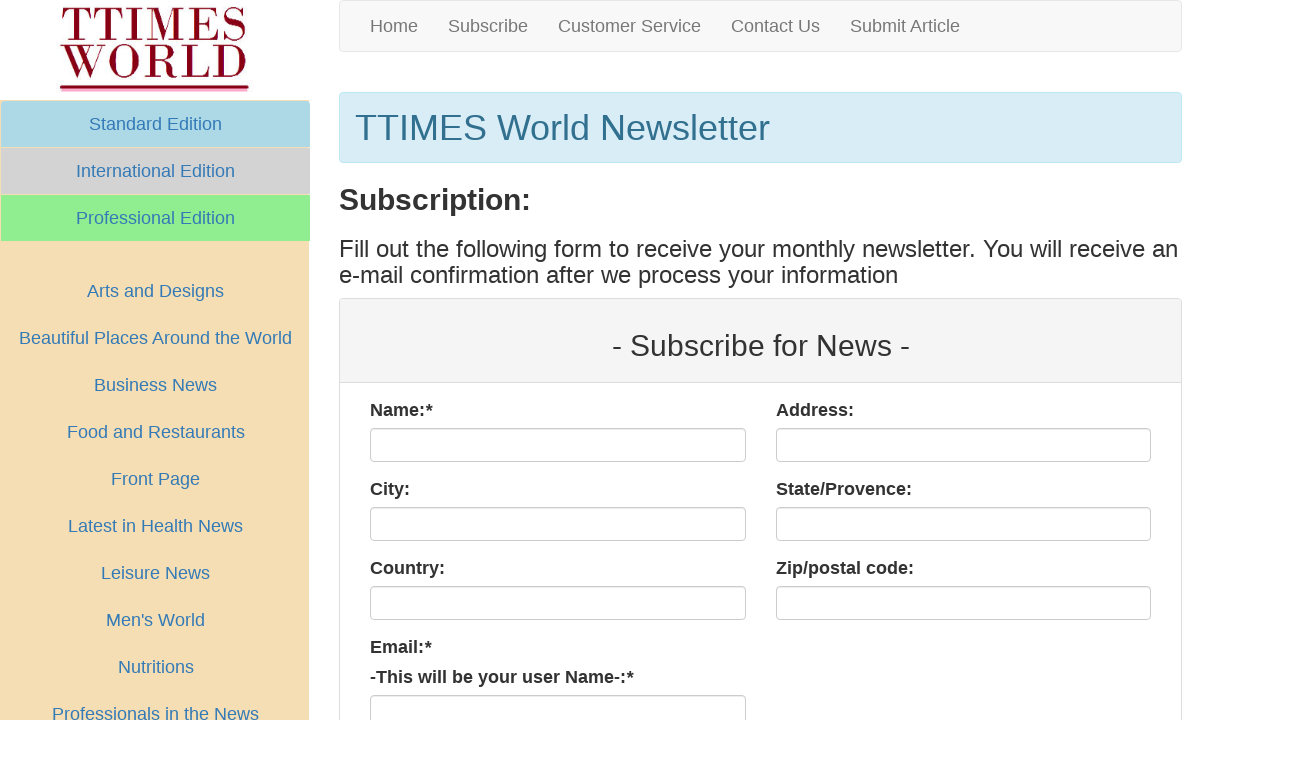

--- FILE ---
content_type: text/html; charset=utf-8
request_url: https://www.ttimesworld.com/subscribe.aspx
body_size: 21733
content:


<!DOCTYPE html>
<html xmlns="http://www.w3.org/1999/xhtml">
<head><link rel="stylesheet" type="text/css" href="/DXR.axd?r=23_5-yL5Zp" /><meta charset="UTF-8" /><meta name="viewport" content="width=device-width, initial-scale=1" /><title>
	Transatlantic Times World
</title><link href="Content/bootstrap.min.css" rel="stylesheet" /><link href="Content/Site.css" rel="stylesheet" />

    <script type="text/javascript" src="/Scripts/jquery-1.12.2.min.js"></script>
    <script type="text/javascript" src="/Scripts/bootstrap.min.js"></script>
</head>
<body>
    <form method="post" action="./subscribe.aspx" id="ctl01">
<div class="aspNetHidden">
<input type="hidden" name="__EVENTTARGET" id="__EVENTTARGET" value="" />
<input type="hidden" name="__EVENTARGUMENT" id="__EVENTARGUMENT" value="" />
<input type="hidden" name="__VIEWSTATE" id="__VIEWSTATE" value="5wtLS7edQN2+jveW3/jQ6DEV1u5EaZJ9DRJ6WHJSA86NGzvyDx8+QYgbKiILbcgPeOCmfTreyRaL1dLWlh6Huv0irhe1bDG2ky/vcukG30dM18gRUMb2HPRq0sJB0IOkjvsr9HHgqLO1LDsobfU/zTOS5a7mN/LhBtkiOzMSPoY/xQ0n+0fdnugaFv+L6J4AoEB45ch/bdvBOLb4O70E8/9kodqw6exydn0jSQQ8bAM=" />
</div>

<script type="text/javascript">
//<![CDATA[
var theForm = document.forms['ctl01'];
if (!theForm) {
    theForm = document.ctl01;
}
function __doPostBack(eventTarget, eventArgument) {
    if (!theForm.onsubmit || (theForm.onsubmit() != false)) {
        theForm.__EVENTTARGET.value = eventTarget;
        theForm.__EVENTARGUMENT.value = eventArgument;
        theForm.submit();
    }
}
//]]>
</script>


<script src="/WebResource.axd?d=pynGkmcFUV13He1Qd6_TZHuEK80kdvZY8x-pGvIboRFoWXzFJ_4uc-bcaWpXxMt946_-yZzBNMe9U1c82yvWxQ2&amp;t=637811441229275428" type="text/javascript"></script>

<div class="aspNetHidden">

	<input type="hidden" name="__VIEWSTATEGENERATOR" id="__VIEWSTATEGENERATOR" value="A5277DBC" />
	<input type="hidden" name="__EVENTVALIDATION" id="__EVENTVALIDATION" value="dsYRRIH+Rd8m1vjsAihiBoCABkua9rjfTq+AXr/PeB6qZ7y96bYeK9JcRyMAxo89aEN57YOQjGmNodl0c4AEorWpkvevdyNynSXJql+wJtkLIq5fxQvJHsKf3kxQ9rl+" />
</div>
        
        <!--<div class="container">
            
            <div class="col-xm-12 span1  col-xs-2 col-2 col-m-2 text-center" id="logo" style="width: 100% inherit !important;">

               
            </div>
            
            <div class="hidden-xs col-xs-12 col-sm-8 col-md-8 col-lg-8">
           
            </div>
            <div class="hidden-xs  col-2">
                 

            </div>
        </div>-->

        <div class="container-full" id="main">

            <div class="row">
                <div class=" span1 hidden-xs col-xs-2 col-2 col-m-2 " style="background-color: white; height: 100%; width: inherit !important;">

                    <a href="default.aspx"><img src="images/TatLogo.jpg" class="center-block" height="100" /></a>

                    <div class="btn-group-vertical" style="background-color: wheat;">
                         <a href ='Default.aspx' class='btn btn-blue  btn-lg btn-block' style='margin: 1px !important;' role='button'> Standard Edition</a> <a href ='WorldEdition.aspx' class='btn btn-gray  btn-lg btn-block' style='margin: 1px !important;' role='button'> International Edition</a> <a href ='ProfessionalEdition.aspx' class='btn btn-green  btn-lg btn-block' style='margin: 1px !important;' role='button'> Professional Edition</a>
                        
                        <a href="#" class="divider" style="margin: 1px !important;" role="button"></a>
                         <a href ='Articles.aspx?ArticleCategory=16&Edition=7' class='btn btn-red btn-lg btn-block' style='margin: 1px !important;' role='button'> Arts and Designs</a> <a href ='Articles.aspx?ArticleCategory=9&Edition=7' class='btn btn-red btn-lg btn-block' style='margin: 1px !important;' role='button'> Beautiful Places Around the World</a> <a href ='Articles.aspx?ArticleCategory=6&Edition=7' class='btn btn-red btn-lg btn-block' style='margin: 1px !important;' role='button'> Business News</a> <a href ='Articles.aspx?ArticleCategory=11&Edition=7' class='btn btn-red btn-lg btn-block' style='margin: 1px !important;' role='button'> Food and Restaurants </a> <a href ='Articles.aspx?ArticleCategory=26&Edition=7' class='btn btn-red btn-lg btn-block' style='margin: 1px !important;' role='button'> Front Page</a> <a href ='Articles.aspx?ArticleCategory=12&Edition=7' class='btn btn-red btn-lg btn-block' style='margin: 1px !important;' role='button'> Latest in Health News </a> <a href ='Articles.aspx?ArticleCategory=8&Edition=7' class='btn btn-red btn-lg btn-block' style='margin: 1px !important;' role='button'> Leisure News</a> <a href ='Articles.aspx?ArticleCategory=17&Edition=7' class='btn btn-red btn-lg btn-block' style='margin: 1px !important;' role='button'> Men's World</a> <a href ='Articles.aspx?ArticleCategory=30&Edition=7' class='btn btn-red btn-lg btn-block' style='margin: 1px !important;' role='button'> Nutritions</a> <a href ='Articles.aspx?ArticleCategory=13&Edition=7' class='btn btn-red btn-lg btn-block' style='margin: 1px !important;' role='button'> Professionals in the News </a> <a href ='Articles.aspx?ArticleCategory=22&Edition=7' class='btn btn-red btn-lg btn-block' style='margin: 1px !important;' role='button'> Shopping News</a> <a href ='Articles.aspx?ArticleCategory=25&Edition=7' class='btn btn-red btn-lg btn-block' style='margin: 1px !important;' role='button'> Technology News</a> <a href ='Articles.aspx?ArticleCategory=4&Edition=7' class='btn btn-red btn-lg btn-block' style='margin: 1px !important;' role='button'> Today's Latest News</a> <a href ='Articles.aspx?ArticleCategory=15&Edition=7' class='btn btn-red btn-lg btn-block' style='margin: 1px !important;' role='button'> Today's World  in Politics</a> <a href ='Articles.aspx?ArticleCategory=18&Edition=7' class='btn btn-red btn-lg btn-block' style='margin: 1px !important;' role='button'> TV and Movies</a> <a href ='Articles.aspx?ArticleCategory=23&Edition=7' class='btn btn-red btn-lg btn-block' style='margin: 1px !important;' role='button'> What's New</a> <a href ='Articles.aspx?ArticleCategory=21&Edition=7' class='btn btn-red btn-lg btn-block' style='margin: 1px !important;' role='button'> Women's World</a> <a href ='Articles.aspx?ArticleCategory=24&Edition=7' class='btn btn-red btn-lg btn-block' style='margin: 1px !important;' role='button'> World News Roundup</a> <a href ='Articles.aspx?ArticleCategory=20&Edition=7' class='btn btn-red btn-lg btn-block' style='margin: 1px !important;' role='button'> World of Entertainment</a> <a href ='Articles.aspx?ArticleCategory=10&Edition=7' class='btn btn-red btn-lg btn-block' style='margin: 1px !important;' role='button'> World of Sports</a> <a href ='Articles.aspx?ArticleCategory=5&Edition=7' class='btn btn-red btn-lg btn-block' style='margin: 1px !important;' role='button'> World Web Viral News Today</a>
                        <a href="#" class="divider" style="margin: 1px !important;" role="button"></a>
                        <a href="archive.aspx" class="btn btn-default btn-lg  btn-block " style="margin: 1px !important;" role="button">Archive</a>
                        <a href="#" class="btn btn-default btn-lg btn-block " style="margin: 1px !important;" role="button">Medica Kit</a>
                        <div class="panel panel-info">
                            <script id="mNCC" language="javascript">
    medianet_width = "160";
    medianet_height = "600";
    medianet_crid = "542144664";
    medianet_versionId = "3111299"; 
  </script>
<script src="//contextual.media.net/nmedianet.js?cid=8CUK0V00P"></script>
                        </div>
                    </div>

                </div>
                <div class="col-xs-12 col-sm-8 col-md-8 col-lg-8">

                    <div>

                        <nav class="navbar navbar-default">
                            <div class="container-fluid">

                                <ul class="nav navbar-nav">
                                    <li><a href="default.aspx">Home</a></li>
                                    <li><a href="subscribe.aspx">Subscribe</a></li>
                                    <li><a href="CustomerService.aspx">Customer Service</a></li>
                                    <li><a href="ContactUs.aspx">Contact Us</a></li>
                                    <li><a href="submitArticle.aspx">Submit Article</a></li>
                                </ul>
                            </div>
                        </nav>
                        
                        <div class="panel-info" style="margin-top: 20px">
                            <script id="mNCC" language="javascript">
    medianet_width = "728";
    medianet_height = "90";
    medianet_crid = "242583685";
    medianet_versionId = "3111299"; 
  </script>
<script src="//contextual.media.net/nmedianet.js?cid=8CUK0V00P"></script>
                            

                        </div>
                        

                    </div>
                    
    <div class="media-body">

        <h1 class="alert alert-info" role="alert">TTIMES World Newsletter</h1>
        <h2 class="media-heading "><strong>Subscription:</strong></h2>
        <h3>Fill out the following form to receive your monthly newsletter. You will receive an e-mail confirmation after we process your information</h3>
        </h5>
    
        <h5 class="text-muted"></h5>

        <script id="dxis_1563244253" src="/DXR.axd?r=1_304,1_211,1_185,1_221,1_188,1_182,1_224,23_17,23_39,23_20,1_209,1_217,23_35,1_298,1_198,23_11-yL5Zp" type="text/javascript"></script><div id="Content_ActivePanel">
	
                    <div class="panel panel-default" >
                        <div class="panel-heading text-center">
                            <h2 />
                            - Subscribe for News -</div>
                        <div class="panel-body">

                            <script id="dxss_202018773" type="text/javascript">
<!--
ASPx.AccessibilitySR.DefaultCallbackMessage = 'Callback in process.';
//-->
</script><div class="dxbs-fl" id="Content_ActivePanel_SubscrptionForm">
		<div class="row">
			<div id="Content_ActivePanel_SubscrptionForm_0" class="col-md-6">
				<div class="form-group">
					<label class="control-label" for="Content_ActivePanel_SubscrptionForm_SubmitFormFullName_I">Name:<em>*</em></label>
                                                <div class="dxbs-textbox" id="Content_ActivePanel_SubscrptionForm_SubmitFormFullName">
						<div>
							<input id="Content_ActivePanel_SubscrptionForm_SubmitFormFullName_I" class="form-control" type="text" name="ctl00$Content$ActivePanel$SubscrptionForm$SubmitFormFullName" maxlength="250" /><span class="form-control-feedback"><span class="glyphicon glyphicon-exclamation-sign hidden" aria-hidden="true" data-error-image=""></span></span>
						</div>
					</div>
                                            
				</div>
			</div><div id="Content_ActivePanel_SubscrptionForm_1" class="col-md-6">
				<div class="form-group">
					<label class="control-label" for="Content_ActivePanel_SubscrptionForm_SubmitFormAddress_I">Address:</label>
                                                <div class="dxbs-textbox" id="Content_ActivePanel_SubscrptionForm_SubmitFormAddress">
						<div>
							<input id="Content_ActivePanel_SubscrptionForm_SubmitFormAddress_I" class="form-control" type="text" name="ctl00$Content$ActivePanel$SubscrptionForm$SubmitFormAddress" maxlength="500" />
						</div>
					</div>
                                            
				</div>
			</div><div id="Content_ActivePanel_SubscrptionForm_2" class="col-md-6">
				<div class="form-group">
					<label class="control-label" for="Content_ActivePanel_SubscrptionForm_SubmitFormCity_I">City:</label>
                                                <div class="dxbs-textbox" id="Content_ActivePanel_SubscrptionForm_SubmitFormCity">
						<div>
							<input id="Content_ActivePanel_SubscrptionForm_SubmitFormCity_I" class="form-control" type="text" name="ctl00$Content$ActivePanel$SubscrptionForm$SubmitFormCity" maxlength="50" />
						</div>
					</div>
                                            
				</div>
			</div><div id="Content_ActivePanel_SubscrptionForm_3" class="col-md-6">
				<div class="form-group">
					<label class="control-label" for="Content_ActivePanel_SubscrptionForm_SubmitFormState_I">State/Provence:</label>
                                                <div class="dxbs-textbox" id="Content_ActivePanel_SubscrptionForm_SubmitFormState">
						<div>
							<input id="Content_ActivePanel_SubscrptionForm_SubmitFormState_I" class="form-control" type="text" name="ctl00$Content$ActivePanel$SubscrptionForm$SubmitFormState" maxlength="50" />
						</div>
					</div>
                                            
				</div>
			</div><div id="Content_ActivePanel_SubscrptionForm_4" class="col-md-6">
				<div class="form-group">
					<label class="control-label" for="Content_ActivePanel_SubscrptionForm_SubmitFormCountry_I">Country:</label>
                                                <div class="dxbs-textbox" id="Content_ActivePanel_SubscrptionForm_SubmitFormCountry">
						<div>
							<input id="Content_ActivePanel_SubscrptionForm_SubmitFormCountry_I" class="form-control" type="text" name="ctl00$Content$ActivePanel$SubscrptionForm$SubmitFormCountry" maxlength="15" />
						</div>
					</div>
                                            
				</div>
			</div><div id="Content_ActivePanel_SubscrptionForm_5" class="col-md-6">
				<div class="form-group">
					<label class="control-label" for="Content_ActivePanel_SubscrptionForm_SubmitFormZip_I">Zip/postal code:</label>
                                                <div class="dxbs-textbox" id="Content_ActivePanel_SubscrptionForm_SubmitFormZip">
						<div>
							<input id="Content_ActivePanel_SubscrptionForm_SubmitFormZip_I" class="form-control" type="text" name="ctl00$Content$ActivePanel$SubscrptionForm$SubmitFormZip" maxlength="10" />
						</div>
					</div>
                                            
				</div>
			</div><div id="Content_ActivePanel_SubscrptionForm_6" class="col-md-6">
				<div class="form-group">
					<label class="control-label" for="Content_ActivePanel_SubscrptionForm_SubmitFormEmail_I">Email:<em>*</em></label>
                                                <div class="dxbs-textbox" id="Content_ActivePanel_SubscrptionForm_SubmitFormEmail">
						<label class="dxbs-edit-caption control-label" for="Content_ActivePanel_SubscrptionForm_SubmitFormEmail_I">-This will be your user Name-:<em>*</em></label><div>
							<input id="Content_ActivePanel_SubscrptionForm_SubmitFormEmail_I" class="form-control" type="text" name="ctl00$Content$ActivePanel$SubscrptionForm$SubmitFormEmail" maxlength="255" /><span class="form-control-feedback"><span class="glyphicon glyphicon-exclamation-sign hidden" aria-hidden="true" data-error-image=""></span></span>
						</div>
					</div>
                                            
				</div>
			</div>
		</div><div class="row">
			<div id="Content_ActivePanel_SubscrptionForm_7" class="col-md-6">
				<div class="form-group">
					<label class="control-label" for="Content_ActivePanel_SubscrptionForm_SubmitFormSugestions_I">Additional Comments/ Suggestions:</label>
                                                <div class="dxbs-memo" id="Content_ActivePanel_SubscrptionForm_SubmitFormSugestions">
						<div>
							<textarea id="Content_ActivePanel_SubscrptionForm_SubmitFormSugestions_I" class="form-control" maxlength="500" rows="4" name="ctl00$Content$ActivePanel$SubscrptionForm$SubmitFormSugestions"></textarea>
						</div>
					</div>
                                            
				</div>
			</div>
		</div><div class="row">
			<div id="Content_ActivePanel_SubscrptionForm_8" class="col-xs-12 col-sm-12 col-md-12 col-lg-12">
				<div class="form-group btn-block">
					<div>
						
                                                <button class="btn btn-primary dropdown-toggle btn-block btn-lg btn-default dxbs-button" id="Content_ActivePanel_SubscrptionForm_SubmitFormBttnSubmit" type="submit" name="ctl00$Content$ActivePanel$SubscrptionForm$SubmitFormBttnSubmit" value="Subscribe Now" style="width:100%;">Subscribe Now</button>
                                            
					</div>
				</div>
			</div>
		</div>
	</div>

                        </div>
                    </div>

                
</div><script id="dxss_319050582" type="text/javascript">
<!--
ASPx.createControl(dx.BootstrapClientTextBox,'Content_ActivePanel_SubscrptionForm_SubmitFormFullName','',{'uniqueID':'ctl00$Content$ActivePanel$SubscrptionForm$SubmitFormFullName','customValidationEnabled':true,'isValid':true,'errorText':'Invalid value','validationPatterns':[new ASPx.RequiredFieldValidationPattern('Required Field')],'isErrorFrameRequired':true,'errorDisplayMode':'i','errorImageIsAssigned':true,'cssClasses':{}});
ASPx.createControl(dx.BootstrapClientTextBox,'Content_ActivePanel_SubscrptionForm_SubmitFormAddress','',{'uniqueID':'ctl00$Content$ActivePanel$SubscrptionForm$SubmitFormAddress','cssClasses':{}});
ASPx.createControl(dx.BootstrapClientTextBox,'Content_ActivePanel_SubscrptionForm_SubmitFormCity','',{'uniqueID':'ctl00$Content$ActivePanel$SubscrptionForm$SubmitFormCity','cssClasses':{}});
ASPx.createControl(dx.BootstrapClientTextBox,'Content_ActivePanel_SubscrptionForm_SubmitFormState','',{'uniqueID':'ctl00$Content$ActivePanel$SubscrptionForm$SubmitFormState','cssClasses':{}});
ASPx.createControl(dx.BootstrapClientTextBox,'Content_ActivePanel_SubscrptionForm_SubmitFormCountry','',{'uniqueID':'ctl00$Content$ActivePanel$SubscrptionForm$SubmitFormCountry','cssClasses':{}});
ASPx.createControl(dx.BootstrapClientTextBox,'Content_ActivePanel_SubscrptionForm_SubmitFormZip','',{'uniqueID':'ctl00$Content$ActivePanel$SubscrptionForm$SubmitFormZip','cssClasses':{}});
ASPx.createControl(dx.BootstrapClientTextBox,'Content_ActivePanel_SubscrptionForm_SubmitFormEmail','',{'uniqueID':'ctl00$Content$ActivePanel$SubscrptionForm$SubmitFormEmail','customValidationEnabled':true,'isValid':true,'errorText':'Invalid value','validationPatterns':[new ASPx.RequiredFieldValidationPattern('Required Field')],'isErrorFrameRequired':true,'errorDisplayMode':'i','errorImageIsAssigned':true,'cssClasses':{}});
ASPx.createControl(dx.BootstrapClientMemo,'Content_ActivePanel_SubscrptionForm_SubmitFormSugestions','',{'uniqueID':'ctl00$Content$ActivePanel$SubscrptionForm$SubmitFormSugestions','cssClasses':{}});
ASPx.createControl(dx.BootstrapClientButton,'Content_ActivePanel_SubscrptionForm_SubmitFormBttnSubmit','',{'autoPostBack':true,'uniqueID':'ctl00$Content$ActivePanel$SubscrptionForm$SubmitFormBttnSubmit','serverEvents':['Click']});
ASPx.createControl(dx.BootstrapClientFormLayout,'Content_ActivePanel_SubscrptionForm','',{'uniqueID':'ctl00$Content$ActivePanel$SubscrptionForm'},null,null,{'captionAssociatingItems':[]});

//-->
</script>


    </div>

                    <nav class="navbar navbar-default nav">
                        <div class="container-fluid">

                            <ul class="nav navbar-nav ">
                                <li><a href="default.aspx">Front Page</a></li>
                                <li><a href="subscribe.aspx">Subscribe</a></li>
                                <li><a href="CustomerService.aspx">Customer Service</a></li>
                                <li><a href="ContactUs.aspx">Contact Us</a></li>
                                <li><a href="submitArticle.aspx">Submit Article</a></li>
                                <li><a href="login.aspx">Admin</a></li>
                            </ul>
                        </div>
                    </nav>

                </div>
                <div class="hidden-xs hidden-sm cold-md-3 col-lg-2  col-2">
                    <script id="mNCC" language="javascript">
    medianet_width = "160";
    medianet_height = "600";
    medianet_crid = "542144664";
    medianet_versionId = "3111299"; 
  </script>
<script src="//contextual.media.net/nmedianet.js?cid=8CUK0V00P"></script>

                    <br>
                    <br>
                    <br>
                    <br>
                    <script type="text/javascript">
                        (function () {
                            if (window.CHITIKA === undefined) { window.CHITIKA = { 'units': [] }; };
                            var unit = { "calltype": "async[2]", "publisher": "healthcare800", "width": 300, "height": 600, "sid": "Chitika Default" };
                            var placement_id = window.CHITIKA.units.length;
                            window.CHITIKA.units.push(unit);
                            document.write('<div id="chitikaAdBlock-' + placement_id + '"></div>');
                        }());
                    </script>
                    <script src="//cdn.chitika.net/getads.js" type="text/javascript" async=""></script>
                 
  
                </div>
            </div>
            <div class="Row">
                <div class="col-lg-12 text-center ">
                    Copyright © 2021 TTimes. All rights reserved.
 Reproduction in whole or in part without permission is prohibited
                </div>

            </div>
        </div>


    

<script type="text/javascript">
//<![CDATA[

var callBackFrameUrl='/WebResource.axd?d=beToSAE3vdsL1QUQUxjWdVJG1uFVctVKJLePIL6AqUxrPiMBLpldeI-LEnNNxXcdu7MNN-RTkUQmKBmA0-gHrw2&t=637811441229275428';
WebForm_InitCallback();//]]>
</script>
</form>
</body>
</html>


--- FILE ---
content_type: text/css
request_url: https://www.ttimesworld.com/DXR.axd?r=23_5-yL5Zp
body_size: 8243
content:
/* Common */
.dxbs-defc
{
    cursor: default;
}
.dxbs-lp
{
    display: none;
    z-index: 30000;
}
.dxbs-lp.panel
{
    margin: 0;
}
.dxbs-lp span.image
{
    animation-name: spin;
    animation-duration: 2000ms;
    animation-iteration-count: infinite;
    animation-timing-function: linear;
}
.dxbs-lp span.image:not(:last-child)
{
    margin-right: 0.4em;
}
.dxbs-lp span.image:not(:first-child)
{
    margin-left: 0.4em;
}
.dxbs-lp.dxbs-lp-inline
{
    border: none;
    display: block;
    text-align: center;
}
@keyframes spin
{
    from
    {
        transform: rotate(0deg);
    }
    to
    {
        transform: rotate(360deg);
    }
}
.dxbs-ld
{
    display: none;
    position: absolute;
    z-index: 29999;
    opacity: 0.01;
}
.dxbs-loadingImage
{
    background-image: url('/DXR.axd?r=23_4-yL5Zp');
    background-repeat: no-repeat !important;
    background-position: center center !important;
    height: 16px;
    width: 16px;
}
/* Pager */
.dxbs-pager:before,
.dxbs-pager:after
{
    display: table;
    content: " ";
}
.dxbs-pager:after
{
    clear: both;
}
.dxbs-pager .pagination
{
    margin: 0;
    float: left;
}
.dxbs-3 .dxbs-pager .pagination
{
    display: block;
}
.dxbs-pager .pagination > li.active > a
{
    cursor: default !important;
}
.dxbs-pager .pagination > li > a .image:not(:last-child)
{
    margin: 0 0.4em 0 0;
}
.dxbs-pager .pagination.left
{
    float: right;
}
.dxbs-pager .sm.form-inline
{
    float: left;
    margin: 0;
}
.dxbs-pager .sm.form-inline.left
{
    float: right;
}
.dxbs-pager .sm.form-inline .form-control
{
    background: inherit;
    color: inherit;
    border: 0;
    box-shadow: none;
    width: auto;
}
.dxbs-pager .ps.form-inline .input-group
{
    display: inline-table;
    vertical-align: middle;
}
.dxbs-pager .ps.form-inline .input-group .form-control
{
    width: 4em;
    box-sizing: border-box;
}
.dxbs-pager .ps.form-inline
{
    float: right;
    margin: 0 0.5em;
}
.dxbs-pager .ps.form-inline.left
{
    float: left;
}
.dxbs-pager .ps.form-inline .control-label
{
    margin: 0 0.3em 0 0.5em;
    font-weight: normal;
}
.dxbs-pager .ps .input-group-btn
{
    cursor: pointer;
    width: auto;
}
.dxbs-pager .ps .input-group-btn .dropdown-menu
{
    min-width: 6em;
}
.dxbs-pager .el > span
{
    cursor: default !important;
}
/* Menu */
.dxbs-menu .nav:before,
.dxbs-menu .nav:after
{
    display: none;
}
.dxbs-menu ul.nav.nav-justified
{
    border-spacing: 0;
}
.dxbs-menu ul.nav.nav-justified > li > a
{
    white-space: nowrap;
}
.dxbs-menu ul.nav-stacked > li > a,
.dxbs-menu ul.dropdown-menu > li > a,
.dxbs-popup-menu.dropdown-menu > li > a,
.dxbs-popup-menu .dropdown-menu > li > a
{
    position: relative;
}
.dxbs-menu ul.nav-stacked > li > a > span:not(.image):not(.popout):not(:last-child),
.dxbs-menu .dropdown-menu > li > a > span:not(.image):not(.popout):not(:last-child),
.dxbs-popup-menu.dropdown-menu > li > a > span:not(.image):not(.popout):not(:last-child),
.dxbs-popup-menu .dropdown-menu > li > a > span:not(.image):not(.popout):not(:last-child)
{
    padding-right: 1em;
}
.dxbs-menu ul.nav > li > a > span.image:not(:last-child),
.dxbs-menu .dropdown-menu > li > a > span.image:not(:last-child),
.dxbs-popup-menu.dropdown-menu > li > a > span.image:not(:last-child),
.dxbs-popup-menu .dropdown-menu > li > a > span.image:not(:last-child)
{
    margin-right: 0.4em;
}
.dxbs-menu ul.nav > li > a > span.popout:not(:first-child)
{
    margin-left: 0.4em;
}
.dxbs-menu ul.nav-stacked > li > a > span.popout,
.dxbs-menu ul.dropdown-menu > li > a > span.popout,
.dxbs-popup-menu.dropdown-menu > li > a > span.popout,
.dxbs-popup-menu .dropdown-menu > li > a > span.popout
{
    transform: rotate(-90deg);
    position: absolute;
    top: calc(50% - 2px);
    right: 1em;
}
.dxbs-menu ul.nav > li.separator
{
    border: 0;
    background: none;
}
.dxbs-menu ul.nav.nav-justified > li.separator
{
    width: 0.01%;
}
.dxbs-menu ul.nav > li.separator > a
{
    padding-left: 0;
    padding-right: 0;
    width: 1px;
    overflow: hidden;
    margin: auto 0.1em;
    color: transparent;
}
.dxbs-menu ul.nav-stacked > li.separator > a
{
    padding-left: inherit;
    padding-right: inherit;
    padding-top: 0;
    padding-bottom: 0;
    width: auto;
    height: 1px;
    margin: 0.5em auto;
}
.dxbs-menu .dropdown-menu li.checkable > a > span.image,
.dxbs-popup-menu.dropdown-menu li.checkable > a > span.image,
.dxbs-popup-menu .dropdown-menu li.checkable > a > span.image
{
    visibility: hidden;
}
.dxbs-menu .dropdown-menu li.checkable.checked > a > span.image,
.dxbs-popup-menu.dropdown-menu li.checkable.checked > a > span.image,
.dxbs-popup-menu .dropdown-menu li.checkable.checked > a > span.image
{
    visibility: visible;
}
/* Accordion */
.dxbs-acc .nav:before,
.dxbs-acc .nav:after,
.dxbs-acc .panel-body:before,
.dxbs-acc .panel-body:after
{
    display: none;
}
.dxbs-acc .panel-heading.collapsed,
.dxbs-acc .panel-body.collapsed
{
    display: none;
}
.dxbs-acc.panel-group .panel + .panel
{
    margin-top: 0.5em;
}
.dxbs-acc .panel-heading
{
    cursor: pointer;
}
.dxbs-acc .panel-heading .expand-btn:last-child
{
    float: right;
    margin: 0.2em 0 0 0.4em;
}
.dxbs-acc .panel-heading .expand-btn:first-child
{
    margin: 0 0.4em 0 0;
}
.dxbs-acc .panel-heading .image:not(:last-child)
{
    margin: 0 0.4em 0 0;
}
.dxbs-acc .panel:not(.dxbs-lp) > .panel-body
{
    padding: 0;
}
.dxbs-acc .panel.dxbs-lp
{
    border: 0;
}
.dxbs-acc .panel-body.tmpl
{
    padding: 0.4em;
}
.dxbs-acc .panel-body > ul.nav
{
    margin: 0.4em;
}
.dxbs-acc ul.nav > li > a > span.image:not(:last-child)
{
    margin-right: 0.4em;
}
/* PopupControl */
.dxbs-popup-wrapper,
.dxbs-popup-wrapper-scroll
{
    top: 0px;
    left: 0px;
    width: 0px;
    height: 0px;
    box-sizing: border-box;
    -webkit-overflow-scrolling: touch;
}
.dxbs-popup
{
    display: none;
    visibility: hidden;
    margin: 0 !important;
}
.dxbs-modal
{
    visibility: hidden;
}
.dxbs-popup.modal-dialog
{
    padding: 0;
}
.dxbs-popup .drag
{
    cursor: move;
}
.dxbs-popup .modal-header .close-btn
{
    float: right;
    margin: 0.2em 0 0 0.4em;
    cursor: pointer;
}
.dxbs-popup .modal-header .close-btn:hover
{
    text-decoration: none;
}
.dxbs-popup .modal-body
{
    width: 100%;
}
/* TabControl */
.dxbs-tabs .nav:before,
.dxbs-tabs .nav:after
{
    display: block;
}
.dxbs-tabs .panel-body:before,
.dxbs-tabs .panel-body:after
{
    display: none;
}
.dxbs-tabs .dxbs-right > li
{
    float: right;
}
.dxbs-tabs ul.nav.nav-justified
{
    border-spacing: 0;
}
.dxbs-tabs ul.nav > li > a > span.image:not(:last-child)
{
    margin-right: 0.4em;
}
.dxbs-tabs .tab-content
{
    margin: 1em 0;
}
.dxbs-tabs .tab-content > .tab-pane
{
    display: block;
}
/* TreeView */
.dxbs-tree .nav:before,
.dxbs-tree .nav:after
{
    display: none;
}
.dxbs-tree ul.nav.collapsed
{
    display: none;
}
.dxbs-tree > ul.nav ul.nav
{
    margin: 0.2em 2em;
    overflow-y: hidden;
}
.dxbs-tree ul.nav > li > a > span.image:not(:last-child),
.dxbs-tree ul.nav > li > a > span.expand-btn:not(:last-child),
.dxbs-tree ul.nav > li > a > span.node-lp:not(:last-child)
{
    padding: 0.4em 0.4em 0.4em 0.4em;
    margin: -0.4em 0 -0.4em -0.4em;
}
.dxbs-tree > ul.nav > li > a > span.expand-btn.invisible
{
    color: transparent;
}
.dxbs-tree .node-lp,
.dxbs-tree .expand-btn.sample
{
    display: none;
}
.dxbs-tree .panel-body:before,
.dxbs-tree .panel-body:after
{
    display: none;
}
.dxbs-tree .node-lp
{
    animation-name: spin;
    animation-duration: 2000ms;
    animation-iteration-count: infinite;
    animation-timing-function: linear;
}
/* Edit */
.form-inline .dxbs-textbox,
.form-inline .dxbs-memo,
.form-inline .dxbs-button-edit,
.form-inline .dxbs-spin-edit,
.form-inline .dxbs-dropdown-edit,
.form-inline .dxbs-combobox
{
    display: inline-block;
}
.dxbs-textbox > div,
.dxbs-memo > div,
.dxbs-button-edit,
.dxbs-button-edit > div,
.dxbs-button-edit > .input-group > div:not(.input-group-btn),
.dxbs-dropdown-edit,
.dxbs-dropdown-edit > div:not(.dxbs-dropdown-area):not(.dxbs-out-of-range-warn),
.dxbs-dropdown-edit > .input-group > div:not(.input-group-btn),
.dxbs-spin-edit,
.dxbs-spin-edit > div:not(.dxbs-out-of-range-warn),
.dxbs-spin-edit > .input-group > div:not(.input-group-btn)
{
    position: relative;
}
.form-inline .dxbs-textbox .control-label,
.form-inline .dxbs-memo .control-label,
.form-inline .dxbs-button-edit .control-label,
.form-inline .dxbs-spin-edit .control-label,
.form-inline .dxbs-dropdown-edit .control-label
{
    width: auto;
    margin-right: 0.3em;
}
.dxbs-textbox.form-group-lg .control-label,
.dxbs-memo.form-group-lg .control-label,
.dxbs-button-edit.form-group-lg .control-label,
.dxbs-spin-edit.form-group-lg .control-label,
.dxbs-dropdown-edit.form-group-lg .control-label
{
    font-size: 18px;
}
.dxbs-textbox.form-group-sm .control-label,
.dxbs-memo.form-group-sm .control-label,
.dxbs-button-edit.form-group-sm .control-label,
.dxbs-spin-edit.form-group-sm .control-label,
.dxbs-dropdown-edit.form-group-sm .control-label
{
    font-size: 12px;
}
.dxbs-textbox .form-control::-ms-clear,
.dxbs-memo .form-control::-ms-clear,
.dxbs-button-edit .form-control::-ms-clear,
.dxbs-spin-edit .form-control::-ms-clear,
.dxbs-dropdown-edit .form-control::-ms-clear
{
    display: none;
}
.dxbs-textbox .form-control,
.dxbs-memo .form-control,
.dxbs-button-edit .form-control,
.dxbs-button-edit .input-group .form-control,
.dxbs-spin-edit .form-control,
.dxbs-spin-edit .input-group .form-control,
.dxbs-dropdown-edit .input-group .form-control,
.dxbs-textbox .control-label,
.dxbs-memo .control-label,
.dxbs-button-edit .control-label,
.dxbs-spin-edit .control-label,
.dxbs-dropdown-edit .control-label
{
    vertical-align: middle;
}
.dxbs-textbox .form-control,
.dxbs-memo .form-control,
.dxbs-button-edit .form-control,
.dxbs-button-edit .input-group .form-control,
.dxbs-spin-edit .form-control,
.dxbs-spin-edit .input-group .form-control,
.dxbs-dropdown-edit .input-group .form-control
{
    display: inline-block;
    margin-bottom: 0px;
}
.dxbs-memo .form-control
{
    resize: vertical;
}
.dxbs-button-edit .input-group-btn:last-child > .btn:hover + .btn,
.dxbs-spin-edit .input-group-btn:last-child > .btn:hover + .btn,
.dxbs-dropdown-edit .input-group-btn:last-child > .btn:hover + .btn
{
    margin-left: 0px;
    border-left: 0;
}
.dxbs-button-edit .input-group div:not(.input-group-btn) + .input-group-btn:last-child > .btn:not(:hover):not(:active):not(:focus),
.dxbs-spin-edit .input-group div:not(.input-group-btn) + .input-group-btn:last-child > .btn:not(:hover):not(:active):not(:focus),
.dxbs-dropdown-edit .input-group div:not(.input-group-btn) + .input-group-btn:last-child > .btn:not(:hover):not(:active):not(:focus)
{
    z-index: auto;
}
.dxbs-button-edit > .input-group > div:not(.input-group-btn) > .form-control:focus,
.dxbs-spin-edit > .input-group > div:not(.input-group-btn) > .form-control:focus,
.dxbs-dropdown-edit > .input-group > div:not(.input-group-btn) > .form-control:focus
{
    z-index: 4;
}
.dxbs-button-edit > .input-group > .input-group-btn.input-group-addon,
.dxbs-dropdown-edit > .input-group > .input-group-btn.input-group-addon,
.dxbs-spin-edit > .input-group > .input-group-btn.input-group-addon
{
    padding: 0;
}
.dxbs-button-edit:not(.has-error) > .input-group > .input-group-btn.input-group-addon,
.dxbs-dropdown-edit:not(.has-error) > .input-group > .input-group-btn.input-group-addon,
.dxbs-spin-edit:not(.has-error) > .input-group > .input-group-btn.input-group-addon
{
    background: none;
    border: none;
    border-radius: 0;
}
.dxbs-button-edit.has-error > .input-group > .input-group-btn.input-group-addon > .btn,
.dxbs-dropdown-edit.has-error > .input-group > .input-group-btn.input-group-addon > .btn,
.dxbs-spin-edit.has-error > .input-group > .input-group-btn.input-group-addon > .btn
{
    border: none;
}
.dxbs-button-edit.has-error > .input-group > .input-group-btn.input-group-addon > .btn:not(:hover):not(:active):not(:focus),
.dxbs-dropdown-edit.has-error > .input-group > .input-group-btn.input-group-addon > .btn:not(:hover):not(:active):not(:focus),
.dxbs-spin-edit.has-error > .input-group > .input-group-btn.input-group-addon > .btn:not(:hover):not(:active):not(:focus)
{
    background: none;
}
.dxbs-button-edit:not(.has-error) .input-group-btn:not(:last-child),
.dxbs-button-edit.has-error .input-group-btn:not(:nth-last-child(2)):not(:last-child),
.dxbs-button-edit.has-error .input-group-btn:last-of-type:nth-last-child(2),
.dxbs-button-edit.has-error .input-group-btn:last-child > .btn,
.dxbs-dropdown-edit:not(.has-error) .input-group-btn:not(:last-child),
.dxbs-dropdown-edit.has-error .input-group-btn:not(:nth-last-child(2)):not(:last-child),
.dxbs-dropdown-edit.has-error .input-group-btn:last-of-type:nth-last-child(2),
.dxbs-dropdown-edit.has-error .input-group-btn:last-child > .btn,
.dxbs-spin-edit:not(.has-error) .input-group-btn:not(:last-child),
.dxbs-spin-edit.has-error .input-group-btn:not(:nth-last-child(2)):not(:last-child),
.dxbs-spin-edit.has-error .input-group-btn:last-of-type:nth-last-child(2),
.dxbs-spin-edit.has-error .input-group-btn:last-child > .btn
{
    border-right: 0;
}
.dxbs-button-edit.has-error .input-group-btn:first-child > .btn,
.dxbs-button-edit.has-error .input-group div:not(.input-group-btn) + .input-group-btn,
.dxbs-button-edit.has-error .input-group div:not(.input-group-btn) + .input-group-btn > .btn:not(:hover):not(:active):not(:focus),
.dxbs-dropdown-edit.has-error .input-group-btn:first-child > .btn,
.dxbs-dropdown-edit.has-error .input-group div:not(.input-group-btn) + .input-group-btn,
.dxbs-dropdown-edit.has-error .input-group div:not(.input-group-btn) + .input-group-btn > .btn:not(:hover):not(:active):not(:focus),
.dxbs-spin-edit.has-error .input-group-btn:first-child > .btn,
.dxbs-spin-edit.has-error .input-group div:not(.input-group-btn) + .input-group-btn,
.dxbs-spin-edit.has-error .input-group div:not(.input-group-btn) + .input-group-btn > .btn:not(:hover):not(:active):not(:focus)
{
    border-left: 0;
}
.dxbs-button-edit .input-group-btn:not(:first-child):not(:last-child),
.dxbs-button-edit .input-group > div:not(.input-group-btn):not(:first-child):not(:last-child) .form-control,
.dxbs-dropdown-edit .input-group-btn:not(:first-child):not(:last-child),
.dxbs-dropdown-edit .input-group > div:not(.input-group-btn):not(:first-child):not(:last-child) .form-control,
.dxbs-spin-edit .input-group-btn:not(:first-child):not(:last-child),
.dxbs-spin-edit .input-group > div:not(.input-group-btn):not(:first-child):not(:last-child) .form-control
{
    border-radius: 0;
}
.dxbs-button-edit .input-group > div:not(.input-group-btn):not(:last-child) .form-control,
.dxbs-button-edit .input-group-btn:not(:last-child),
.dxbs-button-edit .input-group-btn:not(:last-child) > .btn,
.dxbs-button-edit .input-group-btn:not(:last-child) > .dropdown-toggle,
.dxbs-button-edit .input-group-btn:not(:first-child) > .btn:not(:last-child):not(.dropdown-toggle),
.dxbs-dropdown-edit .input-group > div:not(.input-group-btn):not(:last-child) .form-control,
.dxbs-dropdown-edit .input-group-btn:not(:last-child),
.dxbs-dropdown-edit .input-group-btn:not(:last-child) > .btn,
.dxbs-dropdown-edit .input-group-btn:not(:last-child) > .dropdown-toggle,
.dxbs-dropdown-edit .input-group-btn:not(:first-child) > .btn:not(:last-child):not(.dropdown-toggle),
.dxbs-spin-edit .input-group > div:not(.input-group-btn):not(:last-child) .form-control,
.dxbs-spin-edit .input-group-btn:not(:last-child),
.dxbs-spin-edit .input-group-btn:not(:last-child) > .btn,
.dxbs-spin-edit .input-group-btn:not(:last-child) > .dropdown-toggle,
.dxbs-spin-edit .input-group-btn:not(:first-child) > .btn:not(:last-child):not(.dropdown-toggle)
{
    border-bottom-right-radius: 0;
    border-top-right-radius: 0;
}
.dxbs-button-edit .input-group > div:not(.input-group-btn):not(:first-child) .form-control,
.dxbs-button-edit .input-group-btn:not(:first-child),
.dxbs-button-edit .input-group-btn:not(:first-child) > .btn,
.dxbs-button-edit .input-group-btn:not(:first-child) > .dropdown-toggle,
.dxbs-button-edit .input-group-btn:not(:last-child) > .btn:not(:first-child),
.dxbs-dropdown-edit .input-group > div:not(.input-group-btn):not(:first-child) .form-control,
.dxbs-dropdown-edit .input-group-btn:not(:first-child),
.dxbs-dropdown-edit .input-group-btn:not(:first-child) > .btn,
.dxbs-dropdown-edit .input-group-btn:not(:first-child) > .dropdown-toggle,
.dxbs-dropdown-edit .input-group-btn:not(:last-child) > .btn:not(:first-child),
.dxbs-spin-edit .input-group > div:not(.input-group-btn):not(:first-child) .form-control,
.dxbs-spin-edit .input-group-btn:not(:first-child),
.dxbs-spin-edit .input-group-btn:not(:first-child) > .btn,
.dxbs-spin-edit .input-group-btn:not(:first-child) > .dropdown-toggle,
.dxbs-spin-edit .input-group-btn:not(:last-child) > .btn:not(:first-child)
{
    border-bottom-left-radius: 0;
    border-top-left-radius: 0;
}
.dxbs-button-edit .input-group-btn > .btn:focus,
.dxbs-button-edit .input-group-btn > .btn:active,
.dxbs-button-edit .input-group-btn > .btn:hover,
.dxbs-dropdown-edit .input-group-btn > .btn:focus,
.dxbs-dropdown-edit .input-group-btn > .btn:active,
.dxbs-dropdown-edit .input-group-btn > .btn:hover,
.dxbs-spin-edit .input-group-btn > .btn:focus,
.dxbs-spin-edit .input-group-btn > .btn:active,
.dxbs-spin-edit .input-group-btn > .btn:hover
{
    z-index: 3;
}
.dxbs-button-edit.has-error .input-group-btn > .btn:focus,
.dxbs-button-edit.has-error .input-group-btn > .btn:active,
.dxbs-button-edit.has-error .input-group-btn > .btn:hover,
.dxbs-button-edit.has-error .input-group-btn:last-child > .btn,
.dxbs-dropdown-edit.has-error .input-group-btn > .btn:focus,
.dxbs-dropdown-edit.has-error .input-group-btn > .btn:active,
.dxbs-dropdown-edit.has-error .input-group-btn > .btn:hover,
.dxbs-dropdown-edit.has-error .input-group-btn:last-child > .btn
.dxbs-spin-edit.has-error .input-group-btn > .btn:focus,
.dxbs-spin-edit.has-error .input-group-btn > .btn:active,
.dxbs-spin-edit.has-error .input-group-btn > .btn:hover,
.dxbs-spin-edit.has-error .input-group-btn:last-child > .btn
{
    z-index: auto;
}
.dxbs-button-edit.has-error .input-group-btn:first-child > .btn,
.dxbs-dropdown-edit.has-error .input-group-btn:first-child > .btn,
.dxbs-spin-edit.has-error .input-group-btn:first-child > .btn
{
    margin-right: 0;
}
.dxbs-button-edit.has-error .input-group-btn:last-child > .btn,
.dxbs-dropdown-edit.has-error .input-group-btn:last-child > .btn,
.dxbs-spin-edit.has-error .input-group-btn:last-child > .btn
{
    margin-left: 0;
}
.dxbs-button-edit:not(.has-error) .input-group-btn:not(:last-child) > .btn,
.dxbs-dropdown-edit:not(.has-error) .input-group-btn:not(:last-child) > .btn,
.dxbs-spin-edit:not(.has-error) .input-group-btn:not(:last-child) > .btn
{
    margin-right: -1px;
}
.dxbs-button-edit:not(.has-error) .input-group-btn:not(:first-child) > .btn,
.dxbs-dropdown-edit:not(.has-error) .input-group-btn:not(:first-child) > .btn,
.dxbs-spin-edit:not(.has-error) .input-group-btn:not(:first-child) > .btn
{
    margin-left: -1px;
}
.form-inline .dxbs-textbox > div,
.form-inline .dxbs-memo > div,
.form-inline .dxbs-button-edit > div,
.form-inline .dxbs-spin-edit > div:not(.dxbs-out-of-range-warn),
.form-inline .dxbs-dropdown-edit > div:not(.dxbs-dropdown-area):not(.dxbs-out-of-range-warn),
.dxbs-button-edit .input-group,
.dxbs-spin-edit .input-group,
.dxbs-dropdown-edit .input-group
{
    display: inline-table;
    vertical-align: middle;
}
.form-inline .dxbs-button-edit .input-group > div:not(.input-group-btn) > .form-control,
.form-inline .dxbs-dropdown-edit .input-group > div:not(.input-group-btn) > .form-control,
.form-inline .dxbs-spin-edit .input-group > div:not(.input-group-btn) > .form-control
{
    width: 100%;
}
.form-horizontal .dxbs-textbox .form-control-feedback,
.form-horizontal .dxbs-memo .form-control-feedback,
.form-horizontal .dxbs-button-edit .form-control-feedback,
.form-horizontal .dxbs-button-edit .input-group .form-control-feedback,
.form-horizontal .dxbs-dropdown-edit .form-control-feedback,
.form-horizontal .dxbs-dropdown-edit .input-group .form-control-feedback,
.form-horizontal .dxbs-spin-edit .form-control-feedback,
.form-horizontal .dxbs-spin-edit .input-group .form-control-feedback,
.dxbs-textbox .form-control-feedback,
.dxbs-memo .form-control-feedback,
.dxbs-button-edit .form-control-feedback,
.dxbs-button-edit .input-group .form-control-feedback,
.dxbs-dropdown-edit .form-control-feedback,
.dxbs-dropdown-edit .input-group .form-control-feedback,
.dxbs-spin-edit .form-control-feedback,
.dxbs-spin-edit .input-group .form-control-feedback
{
    right: 0px;
    pointer-events: auto;
    z-index: 3;
    width: auto;
}
.dxbs-button-edit > .input-group ~ .form-control-feedback,
.dxbs-dropdown-edit > .input-group ~ .form-control-feedback,
.dxbs-spin-edit > .input-group ~ .form-control-feedback
{
    top: auto;
    bottom: 0;
}
.form-horizontal .dxbs-button-edit > .input-group > div:not(.input-group-btn) > .form-control:focus ~ .form-control-feedback,
.form-horizontal .dxbs-dropdown-edit > .input-group > div:not(.input-group-btn) > .form-control:focus ~ .form-control-feedback,
.form-horizontal .dxbs-spin-edit > .input-group > div:not(.input-group-btn) > .form-control:focus ~ .form-control-feedback,
.dxbs-button-edit > .input-group > div:not(.input-group-btn) > .form-control:focus ~ .form-control-feedback,
.dxbs-dropdown-edit > .input-group > div:not(.input-group-btn) > .form-control:focus ~ .form-control-feedback,
.dxbs-spin-edit > .input-group > div:not(.input-group-btn) > .form-control:focus ~ .form-control-feedback,
.dxbs-button-edit > .input-group > div:not(.input-group-btn) > .form-control:focus + .dxbs-null-text,
.dxbs-dropdown-edit > .input-group > div:not(.input-group-btn) > .form-control:focus + .dxbs-null-text,
.dxbs-spin-edit > .input-group > div:not(.input-group-btn) > .form-control:focus + .dxbs-null-text
{
    z-index: 4;
}
.dxbs-textbox .form-control-feedback [data-error-image],
.dxbs-memo .form-control-feedback [data-error-image],
.dxbs-button-edit .form-control-feedback .dxbs-clear-btn,
.dxbs-button-edit .form-control-feedback [data-error-image],
.dxbs-dropdown-edit .form-control-feedback .dxbs-clear-btn,
.dxbs-dropdown-edit .form-control-feedback [data-error-image],
.dxbs-spin-edit .form-control-feedback .dxbs-clear-btn,
.dxbs-spin-edit .form-control-feedback [data-error-image],
.dxbs-uc .input-group .form-control-feedback .dxbs-clear-btn
{
    padding-left: 0.6em;
    padding-right: 0.6em;
    display: inline-block;
    height: 100%;
}
.dxbs-edit-error-frame .form-control-feedback [data-error-image]
{
    padding-left: 0.6em;
}
.form-inline .dxbs-edit-error-frame.dxbs-cbl .form-control-feedback [data-error-image]
{
    padding-right: 0.6em;
}
.dxbs-textbox .form-control-feedback [data-error-image],
.dxbs-memo .form-control-feedback [data-error-image],
.dxbs-button-edit .form-control-feedback [data-error-image],
.dxbs-dropdown-edit .form-control-feedback [data-error-image],
.dxbs-spin-edit .form-control-feedback [data-error-image],
.dxbs-clear-btn > span
{
    top: 0;
    line-height: inherit;
}
.dxbs-spin-edit .form-control-feedback > .dxbs-clear-btn
{
    display: flex;
    white-space: nowrap;
    align-items: center;
}
.dxbs-edit-btn.disabled,
.dxbs-listbox > li.disabled,
.dxbs-listbox > li > .disabled,
.dxbs-calendar .btn.disabled,
.dxbs-textbox .form-control[disabled],
.dxbs-memo .form-control[disabled],
.dxbs-button-edit .form-control[disabled],
.dxbs-button-edit .input-group-btn.disabled,
.dxbs-button-edit .input-group-btn .btn.disabled,
.dxbs-dropdown-edit .form-control[disabled],
.dxbs-dropdown-edit .input-group-btn.disabled,
.dxbs-dropdown-edit .input-group-btn .btn.disabled,
.dxbs-spin-edit .form-control[disabled],
.dxbs-spin-edit .input-group-btn.disabled,
.dxbs-spin-edit .input-group-btn .btn.disabled
{
    pointer-events: none;
}
.dxbs-edit-btn.dxbs-clear-btn
{
    color: gray;
}
.dxbs-edit-btn.dxbs-clear-btn:hover,
.dxbs-edit-btn.dxbs-clear-btn:focus,
.dxbs-edit-btn.inc:hover,
.dxbs-edit-btn.inc:focus,
.dxbs-edit-btn.dec:hover,
.dxbs-edit-btn.dec:focus
{
    opacity: .8;
}
.dxbs-edit-btn:hover
{
    cursor: pointer;
}
.dxbs-edit-btn.text-icon .image
{
    margin-right: .4em;
}
.dxbs-spin-edit .form-control-feedback
{
    display: flex;
}
.dxbs-spin-edit .form-control-feedback:not(.dxbs-spin-btn-group)
{
    flex-flow: row nowrap;
    align-items: center;
}
.dxbs-spin-btn-group
{
    display: flex;
    flex-flow: row nowrap;
    height: 100%;
    padding-right: 0.25em;
}
.dxbs-spin-btn-group .dxbs-edit-btn.disabled
{
    opacity: .65;
}
.dxbs-spin-btn-group .increment,
.dxbs-spin-btn-group .increment-lg
{
    display: flex;
    flex: 1 1 auto;
    flex-flow: column nowrap;
}
.dxbs-spin-btn-group .increment
{
    align-items: center;
}
.dxbs-spin-btn-group .increment-lg > .dxbs-edit-btn,
.dxbs-spin-btn-group .increment > .dxbs-edit-btn
{
    display: flex;
    flex: 1 100%;
    white-space: nowrap;
}
.dxbs-spin-btn-group .dxbs-edit-btn > *
{
    top: 0;
    font-size: 0.75em;
}
.dxbs-spin-btn-group .dxbs-edit-btn,
.dxbs-spin-btn-group .dxbs-edit-btn > *
{
    width: 100%;
}
.dxbs-spin-btn-group .dxbs-edit-btn
{
    padding-left: 0.725em;
    padding-right: 0.725em;
}
.dxbs-spin-btn-group .increment .dxbs-edit-btn
{
    padding-top: 0.25em;
    padding-bottom: 0.25em;
}
.dxbs-spin-btn-group .increment .dec
{
    align-items: flex-end;
}
.dxbs-spin-btn-group .increment .inc
{
    align-items: flex-start;
}
.dxbs-spin-btn-group .increment-lg > .dxbs-edit-btn
{
    align-items: center;
}
.dxbs-spin-btn-group .increment-lg .dec
{
    align-self: flex-start;
}
.dxbs-spin-btn-group .increment-lg .inc
{
    align-self: flex-end;
}
.dxbs-dropdown-edit.dxbs-combobox .dxbs-listbox.dropdown-menu
{
    padding-top: 0px;
    padding-bottom: 0px;
    overflow-x: hidden;
    overflow-y: auto;
}
.dxbs-combobox .dxbs-listbox > li > a mark
{
    padding: 0;
}
.dxbs-listbox > li
{
    display: block;
}
.dxbs-listbox > li > a,
.dxbs-listbox > li > .checkbox
{
    cursor: pointer;
}
.has-error .dxbs-listbox.form-control li:not(.active):not(.disabled),
.has-error .dxbs-listbox.form-control div.list-group-item:not(.active):not(.disabled),
.dxbs-listbox.form-control a.list-group-item:not(.active):not(.disabled):not(:hover):not(:focus):not(:active)
{
    color: inherit;
    text-shadow: none;
}
.dxbs-listbox.form-control > li:not(.active):not(.disabled) > a:not(.active):not(.disabled):not(:hover):not(:focus):not(:active)
{
    text-shadow: none;
}
.dxbs-listbox > li > .checkbox,
.dxbs-popup[id*="_DXHFP"].hf-list .modal-body > .checkbox
{
    position: relative;
    display: block;
}
.dxbs-listbox > li > .checkbox > label
{
    min-height: 0;
}
.dxbs-listbox > li > .checkbox > label,
.dxbs-popup[id*="_DXHFP"].hf-list .modal-body > .checkbox > label
{
    padding-left: 20px;
}
.dxbs-listbox > li > .checkbox > label > input[type="checkbox"],
.dxbs-popup[id*="_DXHFP"].hf-list .modal-body > .checkbox > label > input[type="checkbox"]
{
    margin-left: -20px;
    position: absolute;
}
.dxbs-listbox.form-control > li > .checkbox > label
{
    font-size: inherit;
}
.dxbs-listbox.form-control > li > .checkbox.disabled.active > label
{
    color: inherit;
}
.dxbs-listbox > li > a > span:not(:last-child),
.dxbs-listbox > li > .checkbox > label > span:not(:last-child)
{
    margin-right: 0.4em;
}
.dxbs-listbox > li > a > span[class="image"]:first-child::before,
.dxbs-listbox > li > .checkbox > label > input + span[class="image"]::before
{
    content: " ";
    display: inline-block;
    width: 1em;
}
.dxbs-listbox.list-group
{
    margin-bottom: 0;
}
.dxbs-listbox > li.list-group-item,
.dxbs-listbox > li > .list-group-item
{
    border: none;
    border-radius: 0;
    margin-bottom: 0;
}
.dxbs-listbox .checkbox:not(.active):not(.disabled),
.dxbs-listbox.form-control a.list-group-item:not(.active):not(.disabled):not(:active):not(:hover):not(:focus)
{
    background: none;
}
.dxbs-listbox.nav-stacked > li + li,
.dxbs-listbox > li > .checkbox
{
    margin-top: 0;
}
.dxbs-listbox
{
    min-height: 2em;
}
.has-feedback .dxbs-listbox.form-control,
.dxbs-listbox.form-control
{
    height: auto;
    padding: 0px;
    overflow-y: auto;
}
.dxbs-listbox.form-control > li > a,
.dxbs-listbox.form-control > li > a:hover,
.dxbs-listbox.form-control > li > a:focus,
.dxbs-listbox.form-control > li > a:active,
.dxbs-listbox.form-control > li.active > a,
.dxbs-listbox.form-control > li.active > a:hover,
.dxbs-listbox.form-control > li.active > a:focus,
.dxbs-listbox.form-control > li.active > a:active
{
    border-radius: 0;
    border: none;
}
.dxbs-kbs-input
{
    width: 0;
    height: 0;
    position: absolute;
    background-color: transparent;
    display: block;
    margin: 0;
    padding: 0;
    border-width: 0;
    -webkit-transform: scale(0);
    transform: scale(0);
    opacity: 0;
}
.dxbs-out-of-range-warn,
.dxbs-popup-help-text
{
    position: absolute;
}
.dxbs-out-of-range-warn
{
    display: none;
    z-index: 1050;
}
.dxbs-popup-help-text.help-block
{
    margin-top: 0;
    margin-bottom: 0;
}
.dxbs-popup-help-text
{
    opacity: 0;
    z-index: 990;
}
.dxbs-null-text
{
    position: absolute;
    background-color: transparent;
    pointer-events: none;
    border-color: transparent;
}
input:-webkit-autofill + .dxbs-null-text
{
    display: none !important;
}
/*Error controls*/
.dxbs-edit-error-frame .dxbs-calendar.form-control:first-child,
.dxbs-edit-error-frame .dxbs-listbox.form-control:first-child
{
    margin-top: 20px;
}
.dxbs-calendar .form-control-feedback,
.dxbs-edit-error-frame .dxbs-listbox.form-control ~ .form-control-feedback,
.dxbs-cbl .form-control-feedback
{
    width: auto;
    height: auto;
    pointer-events: auto;
    line-height: inherit;
    padding-bottom: 0.1em;
}
.dxbs-cbl .form-control-feedback
{
    position: inherit;
    text-align: right;
}
.dxbs-calendar .form-control-feedback
{
    top: auto !important;
    bottom: 100%;
}
.dxbs-edit-error-frame .dxbs-edit-caption + .dxbs-listbox.form-control ~ .form-control-feedback
{
    top: 0;
}
.dxbs-edit-error-frame .dxbs-listbox.form-control:first-child ~ .form-control-feedback
{
    top: -20px;
}
.dxbs-edit-error-frame.checkbox label [data-error-image],
.dxbs-edit-error-frame.radio label [data-error-image],
.dxbs-edit-error-frame.checkbox [data-error-image],
.dxbs-edit-error-frame.radio-inline [data-error-image]
{
    padding-left: 0.6em;
    padding-right: 0.6em;
    cursor: default;
}
.dxbs-edit-error-frame.checkbox label [data-error-image]:active:after,
.dxbs-edit-error-frame.radio label [data-error-image]:active:after,
.dxbs-edit-error-frame.checkbox [data-error-image]:active:after,
.dxbs-edit-error-frame.radio-inline [data-error-image]:active:after,
.form-inline .dxbs-cbl div:not(.column-element):first-child .form-control-feedback:only-child [data-error-image]:active:after
{
    right: auto;
    left: 100%;
    padding-right: 0.6em;
    padding-left: 0.6em;
}
[data-error-image]:active:after
{
    content: attr(data-error-text);
    position: absolute;
    z-index: 1070;
    right: 100%;
    white-space: pre;
    font: normal 0.75em/2 "Helvetica Neue", Helvetica, Arial, sans-serif;
    padding: 0 0.6em;
    background-color: #fdf7f7;
    top: calc(50% - 1em);
    pointer-events: none;
}
/* Button */
.dxbs-button.btn-link
{
    /*padding: 0;*/
}
.dxbs-button:not(.icon-only) .image,
.dxbs-hyperlink:not(.icon-only) .image
{
    margin-right: 0.4em;
}
.btn-group > .btn.dxbs-button:last-of-type:not(:first-child):not(:last-child)
{
    border-top-left-radius: 0;
    border-bottom-left-radius: 0;
    border-top-right-radius: 4px;
    border-bottom-right-radius: 4px;
}
.btn-group-vertical > .btn.dxbs-button:last-of-type:not(:first-child):not(:last-child)
{
    border-top-left-radius: 0;
    border-top-right-radius: 0;
    border-bottom-right-radius: 4px;
    border-bottom-left-radius: 4px;
}
.btn-group-lg > .btn.dxbs-button:last-of-type:not(:first-child):not(:last-child)
{
    border-top-left-radius: 0;
    border-bottom-left-radius: 0;
    border-top-right-radius: 6px;
    border-bottom-right-radius: 6px;
}
.btn-group-vertical.btn-group-lg > .btn.dxbs-button:last-of-type:not(:first-child):not(:last-child)
{
    border-top-left-radius: 0;
    border-top-right-radius: 0;
    border-bottom-right-radius: 6px;
    border-bottom-left-radius: 6px;
}
.btn-group-sm > .btn.dxbs-button:last-of-type:not(:first-child):not(:last-child),
.btn-group-xs > .btn.dxbs-button:last-of-type:not(:first-child):not(:last-child)
{
    border-top-left-radius: 0;
    border-bottom-left-radius: 0;
    border-top-right-radius: 3px;
    border-bottom-right-radius: 3px;
}
.btn-group-vertical.btn-group-sm > .btn.dxbs-button:last-of-type:not(:first-child):not(:last-child),
.btn-group-vertical.btn-group-xs > .btn.dxbs-button:last-of-type:not(:first-child):not(:last-child)
{
    border-top-left-radius: 0;
    border-top-right-radius: 0;
    border-bottom-right-radius: 3px;
    border-bottom-left-radius: 3px;
}
/* FormLayout */
.dxbs-fl .row
{
    margin-left: 0;
    margin-right: 0;
}
.dxbs-fl.form-horizontal .form-group
{
    margin-left: 0;
    margin-right: 0;
}
.dxbs-fl.form-horizontal .form-group > .control-label
{
    padding-right: 0.6em;
    margin-bottom: 5px;
}
.dxbs-fl.form-horizontal .form-group > .dxbs-fl-ctrl + .control-label
{
    padding-right: 0;
    padding-left: 0.6em;
    text-align: left;
}
.dxbs-fl.form-horizontal .help-block
{
    margin-top: calc(-1em + 5px);
}
@media (min-width: 992px)
{
    .dxbs-fl.form-horizontal .form-group
    {
        display: table;
        width: 100%;
    }
    .dxbs-fl.form-horizontal .form-group > .control-label,
    .dxbs-fl.form-horizontal .form-group > .dxbs-fl-ctrl
    {
        display: table-cell;
        vertical-align: top;
    }
    .dxbs-fl.form-horizontal .form-group > .control-label
    {
        white-space: nowrap;
        overflow: hidden;
        text-overflow: ellipsis;
    }
    .dxbs-fl.form-horizontal .form-group > .dxbs-fl-ctrl:not(img)
    {
        width: 100%;
    }
    .dxbs-fl.form-horizontal .help-block
    {
        white-space: nowrap;
    }
}
/* GridView */
.dxbs-gridview
{
    display: table;
    width: 100%;
}
.dxbs-gridview .dxbs-arrow-drag
{
    top: -10000px;
    left: -10000px;
}
.dxbs-gridview > .dxbs-nohor-borders > tbody > tr > td
{
    border-top: 0;
    border-bottom: 0;
}
.dxbs-gridview > .panel-body > div:not(:first-of-type)
{
    margin-top: 0.5em;
}
.dxbs-gridview .dxbs-sg-wrapped
{
    display: -ms-flexbox;
    display: flex;
    width: 100%;
    -ms-flex-wrap: wrap-reverse;
    flex-wrap: wrap-reverse;
    align-items: center;
    margin: -0.5em 0;
}
.dxbs-gridview > .panel-body > .dxbs-sg-wrapped .dxbs-search-panel
{
    flex-grow: 1;
    flex-basis: 25%;
    min-width: 250px;
    margin: 0.5em 0;
}
.dxbs-gridview > .panel-body > .dxbs-sg-wrapped .dxbs-group-panel
{
    flex-grow: 1;
    flex-basis: 75%;
    margin: 0.5em 0;
}
.dxbs-gridview .dxbs-editform
{
    padding: 1em 0.5em;
}
.dxbs-gridview > .panel-body .dxbs-search-panel
{
    display: -ms-flexbox;
    display: flex;
    -ms-flex-direction: row;
    flex-direction: row;
    -ms-flex-wrap: nowrap;
    flex-wrap: nowrap;
}
.dxbs-gridview > .panel-body .dxbs-search-panel > div:first-child
{
    -webkit-flex: 1 1 auto;
    -ms-flex: 1 1 auto;
    width: 1%;
}
.dxIE.dxBrowserVersion-9 .dxbs-gridview > .panel-body .dxbs-search-panel
{
    display: table;
}
.dxIE.dxBrowserVersion-9 .dxbs-gridview > .panel-body .dxbs-search-panel > *
{
    display: table-cell;
    width: 100%;
}
.dxIE.dxBrowserVersion-9 .dxbs-gridview > .panel-body .dxbs-search-panel > button
{
    width: 1%;
}
/*.dxbs-gridview > .panel-body .dxbs-search-panel
{
    display: flex;
}
.dxbs-gridview > .panel-body .dxbs-search-panel
{
    flex-direction: row;
}
.dxbs-gridview > .panel-body .dxbs-search-panel > .input-group > .dxbs-button-edit
{
    width: 100%;
}
.dxbs-gridview > .panel-body .dxbs-search-panel > div,
.dxbs-gridview > .panel-body .dxbs-search-panel > .btn,
.dxbs-gridview > .panel-body .dxbs-search-panel > .input-group > div,
.dxbs-gridview > .panel-body .dxbs-search-panel > .input-group > .input-group-btn
{
    display: flex;
    flex: 1 1;
}
.dxbs-gridview > .panel-body .dxbs-search-panel > .input-group
{
    flex-direction: row;
    flex-basis: 100%;
}
.dxbs-gridview > .panel-body .dxbs-search-panel > .btn,
.dxbs-gridview > .panel-body .dxbs-search-panel > .input-group > .input-group-btn
{
    flex-direction: row;
    flex-basis: 1%;
}
.dxbs-gridview > .panel-body .dxbs-search-panel > div:not(.input-group),
.dxbs-gridview > .panel-body .dxbs-search-panel > .input-group > div
{
    flex-direction: column;
    flex-basis: 100%;
}
.dxbs-gridview > .panel-body .dxbs-search-panel > .input-group > .input-group-btn
{
    width: auto;
}*/
.dxbs-gridview .panel-body .dxbs-search-panel > .input-group > .input-group-btn > .btn:not(:last-child):hover,
.dxbs-gridview .panel-body .dxbs-search-panel > .input-group > .input-group-btn > .btn:not(:last-child):focus,
.dxbs-gridview .panel-body .dxbs-search-panel > .input-group > .input-group-btn > .btn:not(:last-child):active
{
    z-index: 3;
}
.dxbs-gridview .dxbs-editform > .form-horizontal .row
{
    margin-right: 0;
    margin-left: 0;
}
.dxbs-gridview .btn-link[data-toggle='gridview-column-filterpopup']
{
    opacity: .6;
}
.dxbs-gridview .btn-link.active[data-toggle='gridview-column-filterpopup']
{
    opacity: 1;
}
@-moz-document url-prefix()
{
    .dxbs-gridview [tabindex]:focus:not(:-moz-focusring)
    {
        outline: 1px dotted black;
    }
}
.dxbs-gridview > table > tbody > tr > td,
.dxbs-gridview > table > thead > tr > th
{
    vertical-align: middle;
}
.dxbs-groupheader > div > a:first-child,
.dxbs-groupheader > div > span:first-child
{
    font-weight: bold;
}
.panel.dxbs-groupheader
{
    display: inline-block;
    cursor: pointer;
    min-width: 5em;
}
.panel.dxbs-groupheader.dxbs-noclick
{
    cursor: default;
}
.panel.dxbs-groupheader .panel-body
{
    padding: 0.5em;
}
.dxbs-gridview .dxbs-group-panel .dxbs-groupheader
{
    margin: 0 0.5em 0 0;
    white-space: nowrap;
}
.dxbs-header-indent
{
    width: 1px;
}
.dxbs-arrow-drag
{
    position: absolute;
    visibility: hidden;
}
.dxbs-gridview > table > tbody > tr > td.dxbs-indent-cell
{
    border-top-width: 0px;
    border-bottom-width: 0px;
}
.dxbs-gridview > table > tbody > tr.dxbs-footer-row > td
{
    border-right-width: 0px;
    border-left-width: 0px;
}
.dxbs-gridview > .dxbs-popup > .modal-content > .modal-header > .dxbs-calendar
{
    margin-bottom: 0;
}
.dxbs-gridview .progress
{
    margin-bottom: 0;
}
.dxbs-gridview > table > thead > tr.dxbs-filter-row > td
{
    border-bottom-width: 0px;
    padding: 2px;
    vertical-align: middle;
}
.dxbs-gridview > table > thead > tr.dxbs-filter-row > td .btn-link
{
    padding: 0 0.4em;
}
.dxbs-gridview > table > thead > tr > .dx-ac
{
    white-space: nowrap;
}
.dxbs-gridview > table > thead > .dxbs-filter-row > td > div
{
    display: flex;
}
.dxbs-gridview > table > thead > .dxbs-filter-row > td > div > div
{
    flex-shrink: 1;
}
/* empty cells before group button */
.dxbs-gridview > table > tbody > tr.dxbs-group-row > td.dxbs-indent-cell
{
    border-top: 0;
    border-bottom: 0;
    width: 0;
}
/* cell with master-detail button */
.dxbs-gridview > table > tbody > tr > td.dxbs-md-btn-cell
{
    border-bottom: 0;
    width: 0;
}
/* group button and master-detail button */
.dxbs-gridview > table > tbody > tr.dxbs-group-row > td > .btn-link,
.dxbs-gridview > table > tbody > tr > td.dxbs-md-btn-cell > .btn-link
{
    padding: 0 0.4em;
}
.dxbs-gridview > table > tbody > tr.dxbs-group-row > td:first-child:not(.dxbs-indent-cell),
.dxbs-gridview > table > tbody > tr.dxbs-group-row > td.dxbs-indent-cell + td:not(.dxbs-indent-cell)
{
    border-right-width: 0px;
    border-bottom-width: 0px;
    width: 0.1%;
}
/* next cell after group button */
.dxbs-gridview > table > tbody > tr.dxbs-group-row > td:first-child:not(.dxbs-indent-cell) + td,
.dxbs-gridview > table > tbody > tr.dxbs-group-row > td.dxbs-indent-cell + td:not(.dxbs-indent-cell) + td
{
    border-left-width: 0px;
}
.dxbs-gridview > table > tbody > tr.dxbs-groupf > td:not(.dxbs-indent-cell)
{
    border-right-width: 0px;
    border-left-width: 0px;
}
.dxbs-gridview > table > tbody > tr.active > td.dxbs-indent-cell
{
    background: none;
}
/* data-header buttons */
.dxbs-gridview > table > thead > tr > th
{
    cursor: pointer;
}
.dxbs-gridview .dxbs-groupheader .panel-body > a:first-of-type,
.dxbs-gridview .dxbs-groupheader .panel-body > span:first-of-type
{
    float: left;
    margin-right: 1em;
}
.dxbs-gridview .dxbs-groupheader .panel-body > button
{
    float: right;
}
.dxbs-gridview > table > thead > tr > th:not(.dxbs-cmd-cell) > .btn.btn-link,
.dxbs-gridview > .panel-body .dxbs-group-panel > .dxbs-groupheader > div > .btn.btn-link,
.panel.dxbs-groupheader > .panel-body > .btn.btn-link
{
    padding: 0 0.4em;
}
.dxbs-gridview > table > thead > tr > th:not(.dxbs-cmd-cell) > .btn.btn-link[tabindex="-1"],
.dxbs-gridview > .panel-body .dxbs-group-panel > .dxbs-groupheader > div > .btn.btn-link[tabindex="-1"],
.panel.dxbs-groupheader > .panel-body > .btn.btn-link[tabindex="-1"]
{
    padding: 0;
}
.dxbs-gridview > table > thead > tr > th:not(.dxbs-cmd-cell) > button
{
    float: right;
}
/* non-data-header */
.dxbs-gridview > table > thead > tr > th.dxbs-noclick,
.dxbs-gridview > table > thead > tr > th.dxbs-cmd-cell,
.dxbs-gridview > table > thead > tr > th.dxbs-header-indent
{
    cursor: default;
}
.dxbs-gridview > table > thead > tr > th > .dxbs-cmd-cb
{
    padding-left: 0;
}
.dxbs-gridview > table > thead > tr > th > .dxbs-cmd-cb input
{
    position: relative;
    margin-left: 0;
}
/* command cell buttons */
.dxbs-gridview > table > tbody > tr > td.dxbs-cmd-cell > .btn-link,
.dxbs-gridview > table > thead > tr > th.dxbs-cmd-cell > .btn-link
{
    padding-top: 0;
    padding-bottom: 0;
}
.dxbs-gridview > table > tbody > tr > td.dxbs-cmd-cell > .btn:not(.btn-link):not(:last-child),
.dxbs-gridview > table > thead > tr > th.dxbs-cmd-cell > .btn:not(.btn-link):not(:last-child)
{
    margin-right: 0.5em;
}
.dxbs-gridview > table > thead > tr > th.dxbs-cmd-cell > .btn + .dxbs-cmd-cb,
.dxbs-gridview > table > tbody > tr > td.dxbs-cmd-cell > .btn + .dxbs-cmd-cb
{
    margin-left: 0.5em;
}
.dxbs-gridview > table > tbody > tr > td.dxbs-cmd-cell > .btn-link + .dxbs-cmd-cb,
.dxbs-gridview > table > thead > tr > th.dxbs-cmd-cell > .btn-link + .dxbs-cmd-cb
{
    margin-left: 1em;
}
.dxbs-gridview > table > tbody > tr > td.dxbs-cmd-cell > .dxbs-cmd-cb
{
    cursor: auto;
    padding-left: 0;
}
.dxbs-gridview > table > tbody > tr > td.dxbs-cmd-cell > .dxbs-cmd-cb:active
{
    -moz-box-shadow: none;
    -webkit-box-shadow: none;
    box-shadow: none;
}
.dxbs-gridview > table > tbody > tr > td.dxbs-cmd-cell > .dxbs-cmd-cb input
{
    position: relative;
    margin-left: 0;
}
/* data cell checkbox */
.dxbs-gridview > table > tbody > tr > td > .checkbox-inline,
.dxbs-gridview > table > tbody > tr > td > div[data-dxci] > .checkbox-inline,
.dxbs-gridview > table > tbody > tr > td > .dxgBCTC > .checkbox-inline
{
    padding-left: 0;
    cursor: default;
}
.dxbs-gridview > table > tbody > tr > td > .checkbox-inline input,
.dxbs-gridview > table > tbody > tr > td > div[data-dxci] > .checkbox-inline input,
.dxbs-gridview > table > tbody > tr > td > .dxgBCTC > .checkbox-inline input
{
    position: relative;
    margin-left: 0;
}
.dxbs-gridview .dxbs-pager
{
    display: block;
}
.dxbs-gridview .dxbs-pager > .form-group > .form-control
{
    padding-left: 0;
}
.dxbs-gridview > table > tbody > tr.dxbs-edit-row > td
{
    vertical-align: middle;
    padding: 2px;
}
.dxbs-gridview > table > tbody > tr.dxbs-edit-row > td > .checkbox-inline
{
    padding-left: 0;
}
.dxbs-gridview > table > tbody > tr > td mark
{
    padding: 0;
}
.dxbs-gridview > table > tbody > tr.dxbs-details-row > td > .dxbs-gridview
{
    margin-bottom: 0;
}
.dxbs-gridview .dxbs-cmd-cell
{
    text-align: center;
    white-space: nowrap;
}
.dxbs-gridview .dxbs-parent-rows-list
{
    margin-bottom: 0;
}
.dxbs-gridview .dxbs-bec
{
    display: none;
}
.dxbs-gridview .dxbs-cmds
{
    float: right;
}
.dxbs-gridview .deleted
{
    text-decoration: line-through;
}
.dxbs-gridview > .panel-footer
{
    text-align: right;
}
.dxbs-gridview .dxbs-loading
{
    display: inline-block;
}
.dxbs-gridview .dxbs-loading .dxbs-lp
{
    border: none;
    display: inline-block;
    background: transparent;
    box-shadow: none;
    margin-left: 1em;
    opacity: 0;
    transition: opacity .5s ease-in-out;
}
.dxbs-gridview .dxbs-loading .dxbs-lp .panel-body
{
    padding: 0;
}
.dxbs-gridview td.dxbs-batch-editing
{
    padding: 0;
}
/* Conditional formating*/
.dxFCRule
{
    position: relative;
}
.dxFCRule:before
{
    content: "";
    position: absolute;
    top: 50%;
    bottom: 50%;
    width: 16px;
    height: 16px;
    margin-top: -8px;
}
td.dxFCRule:before,
td.dx-al.dxFCRule:before,
td.dxFCRule:before
{
    right: 2px;
    left: auto;
}
td.dx-ar.dxFCRule:before,
td.text-right.dxFCRule:before
{
    left: 2px;
    right: auto;
}
/* Batch Edit */
.dxbs-gridview td .dxbs-textbox
{
    min-width: 40px;
}
.dxbs-gridview td .dxbs-date-edit
{
    min-width: 120px;
}
/* header filter popup */
.dxbs-popup[id*="_DXHFP"].modal-dialog .modal-body
{
    padding-left: 0px;
    padding-right: 0px;
}
.dxbs-popup[id*="_DXHFP"].modal-dialog .modal-footer .btn-toolbar
{
    margin-left: 0px;
}
.dxbs-popup[id*="_DXHFP"].modal-dialog .modal-footer .btn-toolbar .btn
{
    float: none;
}
.dxbs-popup[id*="_DXHFP"].hf-list > .modal-content
{
    overflow: hidden;
}
.dxbs-popup[id*="_DXHFP"].hf-list .modal-body
{
    padding: 0;
}
.dxbs-popup[id*="_DXHFP"].modal-dialog .dxbs-listbox.dropdown-menu
{
    position: static;
    border: none;
    box-shadow: none;
    display: inherit;
    width: 100%;
    overflow: hidden;
    margin: 0;
    padding: 0;
    border-radius: 0;
}
.dxbs-popup[id*="_DXHFP"].modal-dialog .checkbox ~ .dxbs-listbox.dropdown-menu
{
    margin-top: 0px;
    background-color: transparent;
    border-radius: 0;
}
.dxbs-popup[id*="_DXHFP"].modal-dialog .checkbox
{
    padding-left: 1em;
}
.dxbs-popup[id*="_DXHFP"].hf-list .checkbox
{
    margin-bottom: 0px;
}
.dxbs-popup[id*="_DXHFP"].hf-list .modal-body > .checkbox
{
    margin-top: 10px;
}
.dxbs-popup[id*="_DXHFP"].modal-dialog .dxbs-listbox.dropdown-menu > li:not(.divider) > a
{
    padding-left: 1em;
    padding-right: 1em;
}
.dxbs-popup[id*="_DXHFP"].modal-dialog .dxbs-listbox.dropdown-menu .list-group-item:not(.active)
{
    background-color: transparent;
}
.dxbs-popup[id*="_DXHFP"].modal-dialog .dxbs-listbox.dropdown-menu .list-group-item
{
    padding: 0.5rem 1em;
}
/* Calendar */
.dxbs-calendar
{
    position: relative;
}
.dxbs-calendar,
.dxbs-calendar.form-control
{
    display: inline-block;
}
.dxbs-calendar .calendar-row
{
    display: flex;
    flex-flow: row nowrap;
    width: 100%;
}
.dxbs-calendar .calendar-row .calendar-view
{
    display: flex;
    flex: 1 1 auto;
    flex-direction: column;
    justify-content: center;
}
@media (max-width: 767px)
{
    .dxbs-calendar .calendar-row
    {
        flex-wrap: wrap;
    }
}
.control-label + .dxbs-calendar,
.dxbs-calendar + .control-label
{
    display: table;
}
.form-inline .control-label + .dxbs-calendar,
.form-inline .dxbs-calendar + .control-label
{
    display: inline-block;
}
.form-inline .control-label + .dxbs-calendar.form-control,
.form-inline .dxbs-calendar.form-control + .control-label,
.form-inline .control-label + .dxbs-listbox.form-control,
.form-inline .dxbs-listbox.form-control + .control-label,
.form-inline .dxbs-cbl > label:not(:first-child),
.form-inline .dxbs-cbl > div:not(:first-child)
{
    margin-left: 0.3em;
}
.dxbs-calendar.form-control
{
    color: inherit;
    font-size: inherit;
    width: auto;
    height: auto;
    padding: 0;
    transition: none;
    -webkit-transition: none;
    -moz-transition: none;
}
.table .dxbs-calendar .dxbs-month-table,
.dxbs-calendar .dxbs-month-table,
.dxbs-calendar .dxbs-fast-nav .year-table,
.dxbs-calendar .btn-group .btn,
.dxbs-calendar .btn-group .btn:hover
{
    border: 0;
    border-radius: 0;
    box-shadow: none;
    -moz-box-shadow: none;
    -webkit-box-shadow: none;
}
.dxbs-calendar .calendar-view
{
    margin-bottom: 0px;
    border: 0;
    box-shadow: none;
    -moz-box-shadow: none;
    -webkit-box-shadow: none;
}
.dxbs-calendar .calendar-view:only-child
{
    width: 100%;
    max-width: 100%;
}
.dxbs-calendar .calendar-view .panel-heading
{
    padding: 0px;
    border: 0;
}
.dxbs-calendar .calendar-row .calendar-view:not(:first-child),
.dxbs-calendar .calendar-row .calendar-view:not(:first-child) .panel-heading
{
    border-top-left-radius: 0;
    border-bottom-left-radius: 0;
}
.dxbs-calendar .calendar-row .calendar-view:not(:last-child),
.dxbs-calendar .calendar-row .calendar-view:not(:last-child) .panel-heading
{
    border-top-right-radius: 0;
    border-bottom-right-radius: 0;
}
.dxbs-calendar .calendar-row + .calendar-row .calendar-view,
.dxbs-calendar .calendar-row + .calendar-row .calendar-view .panel-heading
{
    border-radius: 0;
}
.dxbs-calendar > .calendar-row > .calendar-view:not(:first-child) > .panel-body
{
    padding-left: 0px;
}
.table .dxbs-calendar .dxbs-month-table,
.dxbs-calendar .dxbs-month-table
{
    background: none;
    font-size: inherit;
    margin: 0;
}
.dxbs-calendar .dxbs-month-table > tbody > tr,
.dxbs-calendar .dxbs-fast-nav .table
{
    float: none;
    margin: 0;
}
.dxbs-calendar .dxbs-month-table.navbar-default > tbody > tr > td,
.dxbs-calendar .dxbs-month-table.navbar-default > tbody > tr > th,
.dxbs-calendar .dxbs-fast-nav .table > tbody > tr > td
{
    border: none;
    border-radius: 0;
}
.dxbs-calendar .dxbs-month-table > tbody > tr > td,
.dxbs-calendar .dxbs-month-table > tbody > tr > th
{
    cursor: default;
}
.dxbs-calendar .dxbs-month-table.navbar-default > tbody > tr > td.dxbs-day
{
    padding: 0;
}
.dxbs-calendar .dxbs-month-table .dxbs-day:not(.disabled):not(.dxbs-out-of-range),
.dxbs-calendar .dxbs-fast-nav .table > tbody > tr > td
{
    cursor: pointer;
}
.dxbs-calendar .dxbs-month-table [class="dxbs-day"],
.dxbs-calendar .dxbs-month-table td small
{
    color: inherit;
}
.dxbs-calendar .dxbs-month-table.navbar-default .dxbs-day a
{
    display: block;
    padding: 5px;
}
.dxbs-calendar .dxbs-month-table .dxbs-day a
{
    color: inherit;
}
.dxbs-calendar .dxbs-month-table .dxbs-day a:not([href]),
.dxbs-calendar .dxbs-month-table .dxbs-day a:not([href]):hover,
.dxbs-calendar .dxbs-month-table .dxbs-day a:not([href]):focus
{
    text-decoration: none;
}
.dxbs-calendar .dxbs-month-table.navbar-default .dxbs-today a
{
    border: solid 1px currentColor;
    padding: 4px;
}
.dxbs-calendar .dxbs-month-table .dxbs-day.dxbs-in-range a
{
    background-color: transparent;
    background-image: none;
}
.dxbs-calendar .btn-toolbar,
.dxbs-calendar .btn-group
{
    display: -ms-flexbox;
    display: flex;
    align-items: center;
    justify-content: center;
}
.dxbs-calendar .btn-group .btn,
.dxbs-calendar .btn-group .btn:hover
{
    color: inherit;
    background-color: transparent;
    background-image: none;
    margin-top: 0px;
    margin-bottom: 0px;
}
.dxbs-calendar div:first-of-type .calendar-view:not(:only-of-type):first-of-type .btn-group,
.dxbs-calendar .dxbs-fast-nav + .calendar-row .calendar-view:not(:only-of-type):first-of-type .btn-group
{
    justify-content: flex-start;
}
.dxbs-calendar div:first-of-type .calendar-view:not(:only-of-type):last-of-type .btn-group,
.dxbs-calendar .dxbs-fast-nav + .calendar-row .calendar-view:not(:only-of-type):last-of-type .btn-group
{
    justify-content: flex-end;
}
.dxbs-calendar .btn-toolbar.panel-footer
{
    margin: 0;
}
.dxbs-calendar .btn-toolbar > .btn:first-child
{
    margin-left: 0px;
}
.dxbs-calendar .dxbs-fast-nav
{
    margin: 0;
    padding: 0;
}
.dxbs-calendar .dxbs-fast-nav .table
{
    text-align: center;
    background-color: transparent;
    background-image: none;
}
.dxbs-calendar .dxbs-fast-nav .year-table .prev-year,
.dxbs-calendar .dxbs-fast-nav .year-table .next-year
{
    vertical-align: middle;
}
.dxbs-date-edit .dropdown-menu.panel
{
    margin-bottom: 0px;
    padding: 0px;
}
/* CheckBoxList */
.dxbs-cbl
{
    display: flex;
    flex-flow: row wrap;
}
.dxbs-cbl.hor .column-element
{
    flex: 0 1 auto;
}
.dxbs-cbl.dxbs-edit-error-frame > div:not(.column-element)
{
    display: flex;
    flex-flow: row nowrap;
}
.dxbs-cbl > .column-element > div
{
    overflow: hidden;
    white-space: normal;
    min-width: 0;
}
.dxbs-cbl > .column-element,
.dxbs-cbl.dxbs-edit-error-frame > div:not(.column-element) > *
{
    white-space: nowrap;
    flex: 1 1 auto;
}
.dxbs-cbl > label,
.dxbs-cbl.dxbs-edit-error-frame > div:not(.column-element)
{
    white-space: nowrap;
    flex: 1 100%;
}
.form-inline .dxbs-cbl > label,
.form-inline .dxbs-cbl.dxbs-edit-error-frame > div:not(.column-element)
{
    flex: 1 1 auto;
}
.dxbs-cbl > .column-element > div:first-child,
.dxbs-cbl > .column-element > .checkbox + .checkbox,
.dxbs-cbl > .column-element > .radio + .radio
{
    margin-top: auto;
}
.dxbs-preventsel
{
    -webkit-user-select: none;
    -moz-user-select: -moz-none;
    -ms-user-select: none;
    user-select: none;
}
/* ProgressBar */
.dxbs-progress.disabled > .progress > .progress-bar
{
    animation: none;
    -webkit-animation: none;
}
/* Accessibility */
.dxAIFE,
.dxAIFME
{
    clip: rect(1px, 1px, 1px, 1px);
    -webkit-clip-path: polygon(0 0);
    /* clip-path: polygon(0 0); */
}
.dxAIFE
{
    height: 1px;
    overflow: hidden;
    position: absolute !important;
}
.dxAIFME
{
    position: fixed;
    left: 0;
    top: 0;
}
/* Mobile */
.dxTouchVScrollHandle, .dxTouchHScrollHandle
{
    background-color: Black;
    position: absolute;
    opacity: 0;
    border-radius: 5px;
    transition-property: opacity;
    transition-duration: 0.3s;
    transition-timing-function: ease-out;
    -webkit-transition-property: opacity;
    -webkit-transition-duration: 0.3s;
    -webkit-transition-timing-function: ease-out;
}
.dxTouchVScrollHandle
{
    width: 5px;
    height: 50%;
    margin-bottom: 3px;
}
.dxTouchHScrollHandle
{
    width: 50%;
    height: 5px;
    margin-right: 3px;
}
.dxTouchScrollHandleVisible
{
    transition-duration: 0s;
    -webkit-transition-duration: 0s;
    opacity: 0.4 !important;
}
.dxTouchNativeScrollHandle::-webkit-scrollbar
{
    width: 5px;
    height: 5px;
}
.dxTouchNativeScrollHandle::-webkit-scrollbar-thumb
{
    background-color: rgba(0,0,0,0.3);
}
.dxTouchNativeScrollHandle::-webkit-scrollbar-corner
{
    background: transparent;
}
/* UploadControl */
.dxbs-uc .dxbs-clear-btn
{
    color: gray;
    pointer-events: auto;
}
.dxbs-uc .dxbs-clear-btn:hover,
.dxbs-uc .dxbs-clear-btn:focus
{
    opacity: .8;
}
.dxbs-uc .dxbs-clear-btn:hover
{
    cursor: pointer;
}
.dxbs-uc .input-group > div:not(.input-group-btn)
{
    position: relative;
}
.dxbs-uc .input-group .form-control-feedback
{
    z-index: 10;
}
.dxbs-uc .input-group-btn .image
{
    margin-right: 0.4em;
}
.dxbs-drop-zone
{
    text-align: center;
    vertical-align: middle;
    position: fixed;
    box-sizing: border-box;
    z-index: 19999;
    background-color: rgba(0,0,0,0.5);
}
.dxbs-drop-zone > div
{
    height: 100%;
    width: 100%;
    display: table;
}
.dxbs-drop-zone > div > div
{
    display: table-cell;
    vertical-align: middle;
}
.dxbs-uc .dxbs-file-list
{
    list-style-type: none;
    padding-left: 0px;
    display: table;
}
.dxbs-uc .dxbs-file-list > li
{
    display: table-row;
}
.dxbs-uc .dxbs-file-list > li > div
{
    display: table-cell;
}
.dxbs-uc .dxbs-file-list li > button
{
    display: table-cell;
}
.dxbs-uc .dxbs-file-name
{
    white-space: nowrap;
    padding-top: 0.4em;
}
.dxbs-uc .dxbs-file-name > div > span
{
    float: left;
}
.dxbs-uc .dxbs-bar-div
{
    width: 100%;
    padding-left: 0.4em;
}
.dxbs-uc .dxbs-file-list button
{
    padding-top: 0px;
    padding-bottom: 0px;
}
.dxbs-uc .dxbs-file-list > li
{
    border: none;
}
.dxbs-uc .dxbs-file-list .progress
{
    margin-bottom: 0px;
}
.dxbs-uc .dxbs-input
{
    position: absolute;
    filter: alpha(opacity=0);
    opacity: 0;
    top: -5000px;
    z-index: 5;
}
.dxucFFIHolder,
.dxucFFIHolder .dxucFFI
{
    position: relative;
    width: 0;
    height: 0;
    border-width: 0;
}
.dxucFFIHolder
{
    line-height: 0;
    font-size: 0;
}
.dxucFFIHolder .dxucFFI
{
    top: 0;
    padding: 0;
    margin: 0;
    background-color: transparent;
}
/*Charts*/
.dxc-chart text,
.dxc-tooltip text
{
    font-size: 12px;
    fill: #767676;
    cursor: default;
}
.dxc-chart .dxc-title > text
{
    fill: #232323;
}
.dxc-chart .dxc-title > text:first-of-type
{
    font-size: 28px;
}
.dxc-chart .dxc-title > text:nth-of-type(2)
{
    font-size: 16px;
}
.dxc-chart .dxc-val-title > text,
.dxc-chart .dxc-arg-title > text
{
    font-size: 16px;
}
.dxc-chart .dxc-labels text,
.dxc-chart .dxc-crosshair-cursor text
{
    fill: #ffffff;
}
.dxbs-widget-container.dxbs-widget-export-notitle
{
    padding-bottom: 35px;
}
.dxbs-chart .dxbs-export-btn
{
    position: relative;
    margin-top: 1px;
    margin-right: 1px;
    float: right;
}
.btn.dxbs-export-btn.dxbs-export-btn-title
{
    margin-bottom: -100%;
}
.dxbs-chart.disabled
{
    cursor: not-allowed;
    opacity: 0.5;
}
.dxbs-chart.disabled .dxc-chart
{
    pointer-events: none;
}
.dxbs-empty-piechart
{
    cursor: default;
    display: block;
    margin: auto;
    user-select: none;
    -moz-user-select: none;
    -ms-user-select: none;
}
.dxbs-empty-piechart > path
{
    stroke: #838383;
    stroke-width: 2px;
}
.dxbs-empty-piechart > path:first-of-type
{
    fill: #c0c0c0;
}
.dxbs-empty-piechart > path:nth-of-type(2)
{
    fill: #a0a0a0;
}
.dxbs-empty-piechart > text
{
    fill: #000000;
    font-size: 28px;
    text-anchor: middle;
}


--- FILE ---
content_type: text/css
request_url: https://www.ttimesworld.com/Content/Site.css
body_size: 937
content:


body {
   padding-top: 0px;
   padding-bottom: 0px;
}

.btn-green {
 background-color:lightgreen !important;
}
.btn-blue {
    background-color: lightblue  !important;
}
.btn-gray {
    background-color:lightgray !important;
}
.top-menu {
    display: inline-block;
    padding: 0 0px;
}


@media (max-width: 1024px) {
    body {
    font-size:18px;
    }
    .top-menu {
        top: 6px;
        right: 0px;
        width: 100%;
    }
    .top-menu>.navbar-nav>li {
        float: none!important;
    }
    
    #Advertising1 {
        display: none;
    }
    .ArticleBody {
    font-size:16px;
    }

    .ArticleSubTitle {
        font-size: 16px;
    }

    .ArticleTitle {
        font-size: 20px;
    }
}

@media (min-width: 768px) {
    body {
        font-size: 18px;
    }
    body {
        margin-top: 0px;
    }

    .top-menu {
        float: right !important;
        margin-right: -15px;
    }
    .ArticleBody {
        font-size: 16px;
    }
    .ArticleSubTitle {
        font-size: 20px;
    }
    .ArticleTitle {
        font-size: 20px;
    }
}
